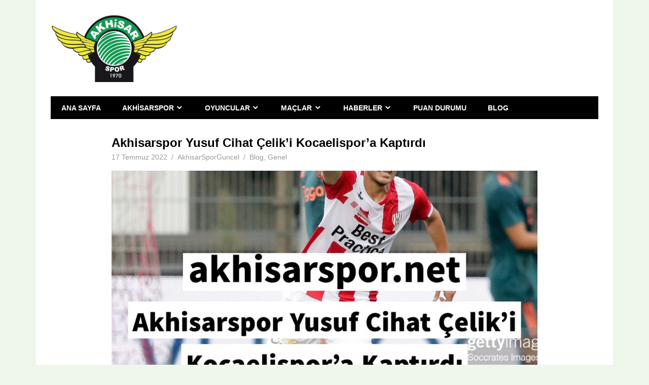

--- FILE ---
content_type: text/html; charset=UTF-8
request_url: https://www.akhisarspor.net/akhisarspor-yusuf-cihat-celiki-kocaelispora-kaptirdi/
body_size: 16589
content:
<!DOCTYPE html>
<html lang="tr" prefix="og: https://ogp.me/ns#">

<head>
<meta charset="UTF-8">
<meta name="viewport" content="width=device-width, initial-scale=1">
<link rel="profile" href="http://gmpg.org/xfn/11">
<link rel="pingback" href="https://www.akhisarspor.net/xmlrpc.php">


<!-- Rank Math&#039;a Göre Arama Motoru Optimizasyonu - https://rankmath.com/ -->
<title>Akhisarspor Yusuf Cihat Çelik’i Kocaelispor’a Kaptırdı - Akhisarspor</title>
<meta name="description" content="Bir dönem Süper Lig’de mücadele eden ve aldığı başarılı sonuçlarla fark yaratan Akhisarspor eski günlerinden bir hayli uzakta! Ege temsilcisi"/>
<meta name="robots" content="index, follow, max-snippet:-1, max-video-preview:-1, max-image-preview:large"/>
<link rel="canonical" href="https://www.akhisarspor.net/akhisarspor-yusuf-cihat-celiki-kocaelispora-kaptirdi/" />
<meta property="og:locale" content="tr_TR" />
<meta property="og:type" content="article" />
<meta property="og:title" content="Akhisarspor Yusuf Cihat Çelik’i Kocaelispor’a Kaptırdı - Akhisarspor" />
<meta property="og:description" content="Bir dönem Süper Lig’de mücadele eden ve aldığı başarılı sonuçlarla fark yaratan Akhisarspor eski günlerinden bir hayli uzakta! Ege temsilcisi" />
<meta property="og:url" content="https://www.akhisarspor.net/akhisarspor-yusuf-cihat-celiki-kocaelispora-kaptirdi/" />
<meta property="og:site_name" content="Akhisarspor" />
<meta property="article:section" content="Blog" />
<meta property="og:updated_time" content="2024-09-16T14:28:27+03:00" />
<meta property="og:image" content="https://www.akhisarspor.net/wp-content/uploads/2022/07/akhisarspor-akhisarspor-yusuf-cihat-celik-i-kocaelispor-a-kaptirdi-2-1.jpg" />
<meta property="og:image:secure_url" content="https://www.akhisarspor.net/wp-content/uploads/2022/07/akhisarspor-akhisarspor-yusuf-cihat-celik-i-kocaelispor-a-kaptirdi-2-1.jpg" />
<meta property="og:image:width" content="1080" />
<meta property="og:image:height" content="1080" />
<meta property="og:image:alt" content="akhisarspor" />
<meta property="og:image:type" content="image/jpeg" />
<meta property="article:published_time" content="2022-07-17T22:32:38+03:00" />
<meta property="article:modified_time" content="2024-09-16T14:28:27+03:00" />
<meta name="twitter:card" content="summary_large_image" />
<meta name="twitter:title" content="Akhisarspor Yusuf Cihat Çelik’i Kocaelispor’a Kaptırdı - Akhisarspor" />
<meta name="twitter:description" content="Bir dönem Süper Lig’de mücadele eden ve aldığı başarılı sonuçlarla fark yaratan Akhisarspor eski günlerinden bir hayli uzakta! Ege temsilcisi" />
<meta name="twitter:image" content="https://www.akhisarspor.net/wp-content/uploads/2022/07/akhisarspor-akhisarspor-yusuf-cihat-celik-i-kocaelispor-a-kaptirdi-2-1.jpg" />
<meta name="twitter:label1" content="Yazan" />
<meta name="twitter:data1" content="AkhisarSporGuncel" />
<meta name="twitter:label2" content="Okuma süresi" />
<meta name="twitter:data2" content="2 dakika" />
<script type="application/ld+json" class="rank-math-schema">{"@context":"https://schema.org","@graph":[{"@type":"Organization","@id":"https://www.akhisarspor.net/#organization","name":"Akhisarspor","url":"https://www.akhisarspor.net","logo":{"@type":"ImageObject","@id":"https://www.akhisarspor.net/#logo","url":"https://www.akhisarspor.net/wp-content/uploads/2020/08/Akhisarspor-9.jpg","contentUrl":"https://www.akhisarspor.net/wp-content/uploads/2020/08/Akhisarspor-9.jpg","caption":"Akhisarspor","inLanguage":"tr","width":"936","height":"500"}},{"@type":"WebSite","@id":"https://www.akhisarspor.net/#website","url":"https://www.akhisarspor.net","name":"Akhisarspor","publisher":{"@id":"https://www.akhisarspor.net/#organization"},"inLanguage":"tr"},{"@type":"ImageObject","@id":"https://www.akhisarspor.net/wp-content/uploads/2022/07/akhisarspor-akhisarspor-yusuf-cihat-celik-i-kocaelispor-a-kaptirdi-2-1.jpg","url":"https://www.akhisarspor.net/wp-content/uploads/2022/07/akhisarspor-akhisarspor-yusuf-cihat-celik-i-kocaelispor-a-kaptirdi-2-1.jpg","width":"1080","height":"1080","inLanguage":"tr"},{"@type":"WebPage","@id":"https://www.akhisarspor.net/akhisarspor-yusuf-cihat-celiki-kocaelispora-kaptirdi/#webpage","url":"https://www.akhisarspor.net/akhisarspor-yusuf-cihat-celiki-kocaelispora-kaptirdi/","name":"Akhisarspor Yusuf Cihat \u00c7elik\u2019i Kocaelispor\u2019a Kapt\u0131rd\u0131 - Akhisarspor","datePublished":"2022-07-17T22:32:38+03:00","dateModified":"2024-09-16T14:28:27+03:00","isPartOf":{"@id":"https://www.akhisarspor.net/#website"},"primaryImageOfPage":{"@id":"https://www.akhisarspor.net/wp-content/uploads/2022/07/akhisarspor-akhisarspor-yusuf-cihat-celik-i-kocaelispor-a-kaptirdi-2-1.jpg"},"inLanguage":"tr"},{"@type":"Person","@id":"https://www.akhisarspor.net/author/akhisarsporguncel/","name":"AkhisarSporGuncel","url":"https://www.akhisarspor.net/author/akhisarsporguncel/","image":{"@type":"ImageObject","@id":"https://secure.gravatar.com/avatar/1eb997a661c01d9d0d5d12d4b2258c08aff1c58f5f93b5b9539454d2f00069b0?s=96&amp;d=mm&amp;r=g","url":"https://secure.gravatar.com/avatar/1eb997a661c01d9d0d5d12d4b2258c08aff1c58f5f93b5b9539454d2f00069b0?s=96&amp;d=mm&amp;r=g","caption":"AkhisarSporGuncel","inLanguage":"tr"},"worksFor":{"@id":"https://www.akhisarspor.net/#organization"}},{"@type":"BlogPosting","headline":"Akhisarspor Yusuf Cihat \u00c7elik\u2019i Kocaelispor\u2019a Kapt\u0131rd\u0131 - Akhisarspor","keywords":"akhisarspor","datePublished":"2022-07-17T22:32:38+03:00","dateModified":"2024-09-16T14:28:27+03:00","author":{"@id":"https://www.akhisarspor.net/author/akhisarsporguncel/","name":"AkhisarSporGuncel"},"publisher":{"@id":"https://www.akhisarspor.net/#organization"},"description":"Bir d\u00f6nem S\u00fcper Lig\u2019de m\u00fccadele eden ve ald\u0131\u011f\u0131 ba\u015far\u0131l\u0131 sonu\u00e7larla fark yaratan Akhisarspor eski g\u00fcnlerinden bir hayli uzakta! Ege temsilcisi","name":"Akhisarspor Yusuf Cihat \u00c7elik\u2019i Kocaelispor\u2019a Kapt\u0131rd\u0131 - Akhisarspor","@id":"https://www.akhisarspor.net/akhisarspor-yusuf-cihat-celiki-kocaelispora-kaptirdi/#richSnippet","isPartOf":{"@id":"https://www.akhisarspor.net/akhisarspor-yusuf-cihat-celiki-kocaelispora-kaptirdi/#webpage"},"image":{"@id":"https://www.akhisarspor.net/wp-content/uploads/2022/07/akhisarspor-akhisarspor-yusuf-cihat-celik-i-kocaelispor-a-kaptirdi-2-1.jpg"},"inLanguage":"tr","mainEntityOfPage":{"@id":"https://www.akhisarspor.net/akhisarspor-yusuf-cihat-celiki-kocaelispora-kaptirdi/#webpage"}}]}</script>
<!-- /Rank Math WordPress SEO eklentisi -->

<link rel="amphtml" href="https://www.akhisarspor.net/akhisarspor-yusuf-cihat-celiki-kocaelispora-kaptirdi/amp/" /><meta name="generator" content="AMP for WP 1.1.11"/><link rel="alternate" type="application/rss+xml" title="Akhisarspor &raquo; akışı" href="https://www.akhisarspor.net/feed/" />
<link rel="alternate" title="oEmbed (JSON)" type="application/json+oembed" href="https://www.akhisarspor.net/wp-json/oembed/1.0/embed?url=https%3A%2F%2Fwww.akhisarspor.net%2Fakhisarspor-yusuf-cihat-celiki-kocaelispora-kaptirdi%2F" />
<link rel="alternate" title="oEmbed (XML)" type="text/xml+oembed" href="https://www.akhisarspor.net/wp-json/oembed/1.0/embed?url=https%3A%2F%2Fwww.akhisarspor.net%2Fakhisarspor-yusuf-cihat-celiki-kocaelispora-kaptirdi%2F&#038;format=xml" />
<style id='wp-img-auto-sizes-contain-inline-css' type='text/css'>
img:is([sizes=auto i],[sizes^="auto," i]){contain-intrinsic-size:3000px 1500px}
/*# sourceURL=wp-img-auto-sizes-contain-inline-css */
</style>
<link rel='stylesheet' id='beetle-custom-fonts-css' href='https://www.akhisarspor.net/wp-content/themes/beetle/assets/css/custom-fonts.css?ver=20180413' type='text/css' media='all' />
<style id='wp-emoji-styles-inline-css' type='text/css'>

	img.wp-smiley, img.emoji {
		display: inline !important;
		border: none !important;
		box-shadow: none !important;
		height: 1em !important;
		width: 1em !important;
		margin: 0 0.07em !important;
		vertical-align: -0.1em !important;
		background: none !important;
		padding: 0 !important;
	}
/*# sourceURL=wp-emoji-styles-inline-css */
</style>
<style id='wp-block-library-inline-css' type='text/css'>
:root{--wp-block-synced-color:#7a00df;--wp-block-synced-color--rgb:122,0,223;--wp-bound-block-color:var(--wp-block-synced-color);--wp-editor-canvas-background:#ddd;--wp-admin-theme-color:#007cba;--wp-admin-theme-color--rgb:0,124,186;--wp-admin-theme-color-darker-10:#006ba1;--wp-admin-theme-color-darker-10--rgb:0,107,160.5;--wp-admin-theme-color-darker-20:#005a87;--wp-admin-theme-color-darker-20--rgb:0,90,135;--wp-admin-border-width-focus:2px}@media (min-resolution:192dpi){:root{--wp-admin-border-width-focus:1.5px}}.wp-element-button{cursor:pointer}:root .has-very-light-gray-background-color{background-color:#eee}:root .has-very-dark-gray-background-color{background-color:#313131}:root .has-very-light-gray-color{color:#eee}:root .has-very-dark-gray-color{color:#313131}:root .has-vivid-green-cyan-to-vivid-cyan-blue-gradient-background{background:linear-gradient(135deg,#00d084,#0693e3)}:root .has-purple-crush-gradient-background{background:linear-gradient(135deg,#34e2e4,#4721fb 50%,#ab1dfe)}:root .has-hazy-dawn-gradient-background{background:linear-gradient(135deg,#faaca8,#dad0ec)}:root .has-subdued-olive-gradient-background{background:linear-gradient(135deg,#fafae1,#67a671)}:root .has-atomic-cream-gradient-background{background:linear-gradient(135deg,#fdd79a,#004a59)}:root .has-nightshade-gradient-background{background:linear-gradient(135deg,#330968,#31cdcf)}:root .has-midnight-gradient-background{background:linear-gradient(135deg,#020381,#2874fc)}:root{--wp--preset--font-size--normal:16px;--wp--preset--font-size--huge:42px}.has-regular-font-size{font-size:1em}.has-larger-font-size{font-size:2.625em}.has-normal-font-size{font-size:var(--wp--preset--font-size--normal)}.has-huge-font-size{font-size:var(--wp--preset--font-size--huge)}.has-text-align-center{text-align:center}.has-text-align-left{text-align:left}.has-text-align-right{text-align:right}.has-fit-text{white-space:nowrap!important}#end-resizable-editor-section{display:none}.aligncenter{clear:both}.items-justified-left{justify-content:flex-start}.items-justified-center{justify-content:center}.items-justified-right{justify-content:flex-end}.items-justified-space-between{justify-content:space-between}.screen-reader-text{border:0;clip-path:inset(50%);height:1px;margin:-1px;overflow:hidden;padding:0;position:absolute;width:1px;word-wrap:normal!important}.screen-reader-text:focus{background-color:#ddd;clip-path:none;color:#444;display:block;font-size:1em;height:auto;left:5px;line-height:normal;padding:15px 23px 14px;text-decoration:none;top:5px;width:auto;z-index:100000}html :where(.has-border-color){border-style:solid}html :where([style*=border-top-color]){border-top-style:solid}html :where([style*=border-right-color]){border-right-style:solid}html :where([style*=border-bottom-color]){border-bottom-style:solid}html :where([style*=border-left-color]){border-left-style:solid}html :where([style*=border-width]){border-style:solid}html :where([style*=border-top-width]){border-top-style:solid}html :where([style*=border-right-width]){border-right-style:solid}html :where([style*=border-bottom-width]){border-bottom-style:solid}html :where([style*=border-left-width]){border-left-style:solid}html :where(img[class*=wp-image-]){height:auto;max-width:100%}:where(figure){margin:0 0 1em}html :where(.is-position-sticky){--wp-admin--admin-bar--position-offset:var(--wp-admin--admin-bar--height,0px)}@media screen and (max-width:600px){html :where(.is-position-sticky){--wp-admin--admin-bar--position-offset:0px}}

/*# sourceURL=wp-block-library-inline-css */
</style><style id='wp-block-heading-inline-css' type='text/css'>
h1:where(.wp-block-heading).has-background,h2:where(.wp-block-heading).has-background,h3:where(.wp-block-heading).has-background,h4:where(.wp-block-heading).has-background,h5:where(.wp-block-heading).has-background,h6:where(.wp-block-heading).has-background{padding:1.25em 2.375em}h1.has-text-align-left[style*=writing-mode]:where([style*=vertical-lr]),h1.has-text-align-right[style*=writing-mode]:where([style*=vertical-rl]),h2.has-text-align-left[style*=writing-mode]:where([style*=vertical-lr]),h2.has-text-align-right[style*=writing-mode]:where([style*=vertical-rl]),h3.has-text-align-left[style*=writing-mode]:where([style*=vertical-lr]),h3.has-text-align-right[style*=writing-mode]:where([style*=vertical-rl]),h4.has-text-align-left[style*=writing-mode]:where([style*=vertical-lr]),h4.has-text-align-right[style*=writing-mode]:where([style*=vertical-rl]),h5.has-text-align-left[style*=writing-mode]:where([style*=vertical-lr]),h5.has-text-align-right[style*=writing-mode]:where([style*=vertical-rl]),h6.has-text-align-left[style*=writing-mode]:where([style*=vertical-lr]),h6.has-text-align-right[style*=writing-mode]:where([style*=vertical-rl]){rotate:180deg}
/*# sourceURL=https://www.akhisarspor.net/wp-includes/blocks/heading/style.min.css */
</style>
<style id='wp-block-image-inline-css' type='text/css'>
.wp-block-image>a,.wp-block-image>figure>a{display:inline-block}.wp-block-image img{box-sizing:border-box;height:auto;max-width:100%;vertical-align:bottom}@media not (prefers-reduced-motion){.wp-block-image img.hide{visibility:hidden}.wp-block-image img.show{animation:show-content-image .4s}}.wp-block-image[style*=border-radius] img,.wp-block-image[style*=border-radius]>a{border-radius:inherit}.wp-block-image.has-custom-border img{box-sizing:border-box}.wp-block-image.aligncenter{text-align:center}.wp-block-image.alignfull>a,.wp-block-image.alignwide>a{width:100%}.wp-block-image.alignfull img,.wp-block-image.alignwide img{height:auto;width:100%}.wp-block-image .aligncenter,.wp-block-image .alignleft,.wp-block-image .alignright,.wp-block-image.aligncenter,.wp-block-image.alignleft,.wp-block-image.alignright{display:table}.wp-block-image .aligncenter>figcaption,.wp-block-image .alignleft>figcaption,.wp-block-image .alignright>figcaption,.wp-block-image.aligncenter>figcaption,.wp-block-image.alignleft>figcaption,.wp-block-image.alignright>figcaption{caption-side:bottom;display:table-caption}.wp-block-image .alignleft{float:left;margin:.5em 1em .5em 0}.wp-block-image .alignright{float:right;margin:.5em 0 .5em 1em}.wp-block-image .aligncenter{margin-left:auto;margin-right:auto}.wp-block-image :where(figcaption){margin-bottom:1em;margin-top:.5em}.wp-block-image.is-style-circle-mask img{border-radius:9999px}@supports ((-webkit-mask-image:none) or (mask-image:none)) or (-webkit-mask-image:none){.wp-block-image.is-style-circle-mask img{border-radius:0;-webkit-mask-image:url('data:image/svg+xml;utf8,<svg viewBox="0 0 100 100" xmlns="http://www.w3.org/2000/svg"><circle cx="50" cy="50" r="50"/></svg>');mask-image:url('data:image/svg+xml;utf8,<svg viewBox="0 0 100 100" xmlns="http://www.w3.org/2000/svg"><circle cx="50" cy="50" r="50"/></svg>');mask-mode:alpha;-webkit-mask-position:center;mask-position:center;-webkit-mask-repeat:no-repeat;mask-repeat:no-repeat;-webkit-mask-size:contain;mask-size:contain}}:root :where(.wp-block-image.is-style-rounded img,.wp-block-image .is-style-rounded img){border-radius:9999px}.wp-block-image figure{margin:0}.wp-lightbox-container{display:flex;flex-direction:column;position:relative}.wp-lightbox-container img{cursor:zoom-in}.wp-lightbox-container img:hover+button{opacity:1}.wp-lightbox-container button{align-items:center;backdrop-filter:blur(16px) saturate(180%);background-color:#5a5a5a40;border:none;border-radius:4px;cursor:zoom-in;display:flex;height:20px;justify-content:center;opacity:0;padding:0;position:absolute;right:16px;text-align:center;top:16px;width:20px;z-index:100}@media not (prefers-reduced-motion){.wp-lightbox-container button{transition:opacity .2s ease}}.wp-lightbox-container button:focus-visible{outline:3px auto #5a5a5a40;outline:3px auto -webkit-focus-ring-color;outline-offset:3px}.wp-lightbox-container button:hover{cursor:pointer;opacity:1}.wp-lightbox-container button:focus{opacity:1}.wp-lightbox-container button:focus,.wp-lightbox-container button:hover,.wp-lightbox-container button:not(:hover):not(:active):not(.has-background){background-color:#5a5a5a40;border:none}.wp-lightbox-overlay{box-sizing:border-box;cursor:zoom-out;height:100vh;left:0;overflow:hidden;position:fixed;top:0;visibility:hidden;width:100%;z-index:100000}.wp-lightbox-overlay .close-button{align-items:center;cursor:pointer;display:flex;justify-content:center;min-height:40px;min-width:40px;padding:0;position:absolute;right:calc(env(safe-area-inset-right) + 16px);top:calc(env(safe-area-inset-top) + 16px);z-index:5000000}.wp-lightbox-overlay .close-button:focus,.wp-lightbox-overlay .close-button:hover,.wp-lightbox-overlay .close-button:not(:hover):not(:active):not(.has-background){background:none;border:none}.wp-lightbox-overlay .lightbox-image-container{height:var(--wp--lightbox-container-height);left:50%;overflow:hidden;position:absolute;top:50%;transform:translate(-50%,-50%);transform-origin:top left;width:var(--wp--lightbox-container-width);z-index:9999999999}.wp-lightbox-overlay .wp-block-image{align-items:center;box-sizing:border-box;display:flex;height:100%;justify-content:center;margin:0;position:relative;transform-origin:0 0;width:100%;z-index:3000000}.wp-lightbox-overlay .wp-block-image img{height:var(--wp--lightbox-image-height);min-height:var(--wp--lightbox-image-height);min-width:var(--wp--lightbox-image-width);width:var(--wp--lightbox-image-width)}.wp-lightbox-overlay .wp-block-image figcaption{display:none}.wp-lightbox-overlay button{background:none;border:none}.wp-lightbox-overlay .scrim{background-color:#fff;height:100%;opacity:.9;position:absolute;width:100%;z-index:2000000}.wp-lightbox-overlay.active{visibility:visible}@media not (prefers-reduced-motion){.wp-lightbox-overlay.active{animation:turn-on-visibility .25s both}.wp-lightbox-overlay.active img{animation:turn-on-visibility .35s both}.wp-lightbox-overlay.show-closing-animation:not(.active){animation:turn-off-visibility .35s both}.wp-lightbox-overlay.show-closing-animation:not(.active) img{animation:turn-off-visibility .25s both}.wp-lightbox-overlay.zoom.active{animation:none;opacity:1;visibility:visible}.wp-lightbox-overlay.zoom.active .lightbox-image-container{animation:lightbox-zoom-in .4s}.wp-lightbox-overlay.zoom.active .lightbox-image-container img{animation:none}.wp-lightbox-overlay.zoom.active .scrim{animation:turn-on-visibility .4s forwards}.wp-lightbox-overlay.zoom.show-closing-animation:not(.active){animation:none}.wp-lightbox-overlay.zoom.show-closing-animation:not(.active) .lightbox-image-container{animation:lightbox-zoom-out .4s}.wp-lightbox-overlay.zoom.show-closing-animation:not(.active) .lightbox-image-container img{animation:none}.wp-lightbox-overlay.zoom.show-closing-animation:not(.active) .scrim{animation:turn-off-visibility .4s forwards}}@keyframes show-content-image{0%{visibility:hidden}99%{visibility:hidden}to{visibility:visible}}@keyframes turn-on-visibility{0%{opacity:0}to{opacity:1}}@keyframes turn-off-visibility{0%{opacity:1;visibility:visible}99%{opacity:0;visibility:visible}to{opacity:0;visibility:hidden}}@keyframes lightbox-zoom-in{0%{transform:translate(calc((-100vw + var(--wp--lightbox-scrollbar-width))/2 + var(--wp--lightbox-initial-left-position)),calc(-50vh + var(--wp--lightbox-initial-top-position))) scale(var(--wp--lightbox-scale))}to{transform:translate(-50%,-50%) scale(1)}}@keyframes lightbox-zoom-out{0%{transform:translate(-50%,-50%) scale(1);visibility:visible}99%{visibility:visible}to{transform:translate(calc((-100vw + var(--wp--lightbox-scrollbar-width))/2 + var(--wp--lightbox-initial-left-position)),calc(-50vh + var(--wp--lightbox-initial-top-position))) scale(var(--wp--lightbox-scale));visibility:hidden}}
/*# sourceURL=https://www.akhisarspor.net/wp-includes/blocks/image/style.min.css */
</style>
<style id='wp-block-paragraph-inline-css' type='text/css'>
.is-small-text{font-size:.875em}.is-regular-text{font-size:1em}.is-large-text{font-size:2.25em}.is-larger-text{font-size:3em}.has-drop-cap:not(:focus):first-letter{float:left;font-size:8.4em;font-style:normal;font-weight:100;line-height:.68;margin:.05em .1em 0 0;text-transform:uppercase}body.rtl .has-drop-cap:not(:focus):first-letter{float:none;margin-left:.1em}p.has-drop-cap.has-background{overflow:hidden}:root :where(p.has-background){padding:1.25em 2.375em}:where(p.has-text-color:not(.has-link-color)) a{color:inherit}p.has-text-align-left[style*="writing-mode:vertical-lr"],p.has-text-align-right[style*="writing-mode:vertical-rl"]{rotate:180deg}
/*# sourceURL=https://www.akhisarspor.net/wp-includes/blocks/paragraph/style.min.css */
</style>
<style id='global-styles-inline-css' type='text/css'>
:root{--wp--preset--aspect-ratio--square: 1;--wp--preset--aspect-ratio--4-3: 4/3;--wp--preset--aspect-ratio--3-4: 3/4;--wp--preset--aspect-ratio--3-2: 3/2;--wp--preset--aspect-ratio--2-3: 2/3;--wp--preset--aspect-ratio--16-9: 16/9;--wp--preset--aspect-ratio--9-16: 9/16;--wp--preset--color--black: #353535;--wp--preset--color--cyan-bluish-gray: #abb8c3;--wp--preset--color--white: #ffffff;--wp--preset--color--pale-pink: #f78da7;--wp--preset--color--vivid-red: #cf2e2e;--wp--preset--color--luminous-vivid-orange: #ff6900;--wp--preset--color--luminous-vivid-amber: #fcb900;--wp--preset--color--light-green-cyan: #7bdcb5;--wp--preset--color--vivid-green-cyan: #00d084;--wp--preset--color--pale-cyan-blue: #8ed1fc;--wp--preset--color--vivid-cyan-blue: #0693e3;--wp--preset--color--vivid-purple: #9b51e0;--wp--preset--color--primary: #00910c;--wp--preset--color--light-gray: #f0f0f0;--wp--preset--color--dark-gray: #777777;--wp--preset--gradient--vivid-cyan-blue-to-vivid-purple: linear-gradient(135deg,rgb(6,147,227) 0%,rgb(155,81,224) 100%);--wp--preset--gradient--light-green-cyan-to-vivid-green-cyan: linear-gradient(135deg,rgb(122,220,180) 0%,rgb(0,208,130) 100%);--wp--preset--gradient--luminous-vivid-amber-to-luminous-vivid-orange: linear-gradient(135deg,rgb(252,185,0) 0%,rgb(255,105,0) 100%);--wp--preset--gradient--luminous-vivid-orange-to-vivid-red: linear-gradient(135deg,rgb(255,105,0) 0%,rgb(207,46,46) 100%);--wp--preset--gradient--very-light-gray-to-cyan-bluish-gray: linear-gradient(135deg,rgb(238,238,238) 0%,rgb(169,184,195) 100%);--wp--preset--gradient--cool-to-warm-spectrum: linear-gradient(135deg,rgb(74,234,220) 0%,rgb(151,120,209) 20%,rgb(207,42,186) 40%,rgb(238,44,130) 60%,rgb(251,105,98) 80%,rgb(254,248,76) 100%);--wp--preset--gradient--blush-light-purple: linear-gradient(135deg,rgb(255,206,236) 0%,rgb(152,150,240) 100%);--wp--preset--gradient--blush-bordeaux: linear-gradient(135deg,rgb(254,205,165) 0%,rgb(254,45,45) 50%,rgb(107,0,62) 100%);--wp--preset--gradient--luminous-dusk: linear-gradient(135deg,rgb(255,203,112) 0%,rgb(199,81,192) 50%,rgb(65,88,208) 100%);--wp--preset--gradient--pale-ocean: linear-gradient(135deg,rgb(255,245,203) 0%,rgb(182,227,212) 50%,rgb(51,167,181) 100%);--wp--preset--gradient--electric-grass: linear-gradient(135deg,rgb(202,248,128) 0%,rgb(113,206,126) 100%);--wp--preset--gradient--midnight: linear-gradient(135deg,rgb(2,3,129) 0%,rgb(40,116,252) 100%);--wp--preset--font-size--small: 13px;--wp--preset--font-size--medium: 20px;--wp--preset--font-size--large: 36px;--wp--preset--font-size--x-large: 42px;--wp--preset--spacing--20: 0.44rem;--wp--preset--spacing--30: 0.67rem;--wp--preset--spacing--40: 1rem;--wp--preset--spacing--50: 1.5rem;--wp--preset--spacing--60: 2.25rem;--wp--preset--spacing--70: 3.38rem;--wp--preset--spacing--80: 5.06rem;--wp--preset--shadow--natural: 6px 6px 9px rgba(0, 0, 0, 0.2);--wp--preset--shadow--deep: 12px 12px 50px rgba(0, 0, 0, 0.4);--wp--preset--shadow--sharp: 6px 6px 0px rgba(0, 0, 0, 0.2);--wp--preset--shadow--outlined: 6px 6px 0px -3px rgb(255, 255, 255), 6px 6px rgb(0, 0, 0);--wp--preset--shadow--crisp: 6px 6px 0px rgb(0, 0, 0);}:where(.is-layout-flex){gap: 0.5em;}:where(.is-layout-grid){gap: 0.5em;}body .is-layout-flex{display: flex;}.is-layout-flex{flex-wrap: wrap;align-items: center;}.is-layout-flex > :is(*, div){margin: 0;}body .is-layout-grid{display: grid;}.is-layout-grid > :is(*, div){margin: 0;}:where(.wp-block-columns.is-layout-flex){gap: 2em;}:where(.wp-block-columns.is-layout-grid){gap: 2em;}:where(.wp-block-post-template.is-layout-flex){gap: 1.25em;}:where(.wp-block-post-template.is-layout-grid){gap: 1.25em;}.has-black-color{color: var(--wp--preset--color--black) !important;}.has-cyan-bluish-gray-color{color: var(--wp--preset--color--cyan-bluish-gray) !important;}.has-white-color{color: var(--wp--preset--color--white) !important;}.has-pale-pink-color{color: var(--wp--preset--color--pale-pink) !important;}.has-vivid-red-color{color: var(--wp--preset--color--vivid-red) !important;}.has-luminous-vivid-orange-color{color: var(--wp--preset--color--luminous-vivid-orange) !important;}.has-luminous-vivid-amber-color{color: var(--wp--preset--color--luminous-vivid-amber) !important;}.has-light-green-cyan-color{color: var(--wp--preset--color--light-green-cyan) !important;}.has-vivid-green-cyan-color{color: var(--wp--preset--color--vivid-green-cyan) !important;}.has-pale-cyan-blue-color{color: var(--wp--preset--color--pale-cyan-blue) !important;}.has-vivid-cyan-blue-color{color: var(--wp--preset--color--vivid-cyan-blue) !important;}.has-vivid-purple-color{color: var(--wp--preset--color--vivid-purple) !important;}.has-black-background-color{background-color: var(--wp--preset--color--black) !important;}.has-cyan-bluish-gray-background-color{background-color: var(--wp--preset--color--cyan-bluish-gray) !important;}.has-white-background-color{background-color: var(--wp--preset--color--white) !important;}.has-pale-pink-background-color{background-color: var(--wp--preset--color--pale-pink) !important;}.has-vivid-red-background-color{background-color: var(--wp--preset--color--vivid-red) !important;}.has-luminous-vivid-orange-background-color{background-color: var(--wp--preset--color--luminous-vivid-orange) !important;}.has-luminous-vivid-amber-background-color{background-color: var(--wp--preset--color--luminous-vivid-amber) !important;}.has-light-green-cyan-background-color{background-color: var(--wp--preset--color--light-green-cyan) !important;}.has-vivid-green-cyan-background-color{background-color: var(--wp--preset--color--vivid-green-cyan) !important;}.has-pale-cyan-blue-background-color{background-color: var(--wp--preset--color--pale-cyan-blue) !important;}.has-vivid-cyan-blue-background-color{background-color: var(--wp--preset--color--vivid-cyan-blue) !important;}.has-vivid-purple-background-color{background-color: var(--wp--preset--color--vivid-purple) !important;}.has-black-border-color{border-color: var(--wp--preset--color--black) !important;}.has-cyan-bluish-gray-border-color{border-color: var(--wp--preset--color--cyan-bluish-gray) !important;}.has-white-border-color{border-color: var(--wp--preset--color--white) !important;}.has-pale-pink-border-color{border-color: var(--wp--preset--color--pale-pink) !important;}.has-vivid-red-border-color{border-color: var(--wp--preset--color--vivid-red) !important;}.has-luminous-vivid-orange-border-color{border-color: var(--wp--preset--color--luminous-vivid-orange) !important;}.has-luminous-vivid-amber-border-color{border-color: var(--wp--preset--color--luminous-vivid-amber) !important;}.has-light-green-cyan-border-color{border-color: var(--wp--preset--color--light-green-cyan) !important;}.has-vivid-green-cyan-border-color{border-color: var(--wp--preset--color--vivid-green-cyan) !important;}.has-pale-cyan-blue-border-color{border-color: var(--wp--preset--color--pale-cyan-blue) !important;}.has-vivid-cyan-blue-border-color{border-color: var(--wp--preset--color--vivid-cyan-blue) !important;}.has-vivid-purple-border-color{border-color: var(--wp--preset--color--vivid-purple) !important;}.has-vivid-cyan-blue-to-vivid-purple-gradient-background{background: var(--wp--preset--gradient--vivid-cyan-blue-to-vivid-purple) !important;}.has-light-green-cyan-to-vivid-green-cyan-gradient-background{background: var(--wp--preset--gradient--light-green-cyan-to-vivid-green-cyan) !important;}.has-luminous-vivid-amber-to-luminous-vivid-orange-gradient-background{background: var(--wp--preset--gradient--luminous-vivid-amber-to-luminous-vivid-orange) !important;}.has-luminous-vivid-orange-to-vivid-red-gradient-background{background: var(--wp--preset--gradient--luminous-vivid-orange-to-vivid-red) !important;}.has-very-light-gray-to-cyan-bluish-gray-gradient-background{background: var(--wp--preset--gradient--very-light-gray-to-cyan-bluish-gray) !important;}.has-cool-to-warm-spectrum-gradient-background{background: var(--wp--preset--gradient--cool-to-warm-spectrum) !important;}.has-blush-light-purple-gradient-background{background: var(--wp--preset--gradient--blush-light-purple) !important;}.has-blush-bordeaux-gradient-background{background: var(--wp--preset--gradient--blush-bordeaux) !important;}.has-luminous-dusk-gradient-background{background: var(--wp--preset--gradient--luminous-dusk) !important;}.has-pale-ocean-gradient-background{background: var(--wp--preset--gradient--pale-ocean) !important;}.has-electric-grass-gradient-background{background: var(--wp--preset--gradient--electric-grass) !important;}.has-midnight-gradient-background{background: var(--wp--preset--gradient--midnight) !important;}.has-small-font-size{font-size: var(--wp--preset--font-size--small) !important;}.has-medium-font-size{font-size: var(--wp--preset--font-size--medium) !important;}.has-large-font-size{font-size: var(--wp--preset--font-size--large) !important;}.has-x-large-font-size{font-size: var(--wp--preset--font-size--x-large) !important;}
/*# sourceURL=global-styles-inline-css */
</style>

<style id='classic-theme-styles-inline-css' type='text/css'>
/*! This file is auto-generated */
.wp-block-button__link{color:#fff;background-color:#32373c;border-radius:9999px;box-shadow:none;text-decoration:none;padding:calc(.667em + 2px) calc(1.333em + 2px);font-size:1.125em}.wp-block-file__button{background:#32373c;color:#fff;text-decoration:none}
/*# sourceURL=/wp-includes/css/classic-themes.min.css */
</style>
<link rel='stylesheet' id='multiliga-style-css' href='https://www.akhisarspor.net/wp-content/plugins/Multileague-v4/assets/style.css?ver=5.0.0' type='text/css' media='all' />
<link rel='stylesheet' id='amp-table-posts-fetcher-css-css' href='https://www.akhisarspor.net/wp-content/plugins/amp-table-fetch-posts/css/amp-table-posts-fetcher.css?ver=6.9' type='text/css' media='all' />
<link rel='stylesheet' id='beetle-stylesheet-css' href='https://www.akhisarspor.net/wp-content/themes/beetle/style.css?ver=1.6.9' type='text/css' media='all' />
<style id='beetle-stylesheet-inline-css' type='text/css'>
.site-title, .site-description { position: absolute; clip: rect(1px, 1px, 1px, 1px); width: 1px; height: 1px; overflow: hidden; }
/*# sourceURL=beetle-stylesheet-inline-css */
</style>
<link rel='stylesheet' id='genericons-css' href='https://www.akhisarspor.net/wp-content/themes/beetle/assets/genericons/genericons.css?ver=3.4.1' type='text/css' media='all' />
<link rel='stylesheet' id='themezee-related-posts-css' href='https://www.akhisarspor.net/wp-content/themes/beetle/assets/css/themezee-related-posts.css?ver=20160421' type='text/css' media='all' />
<link rel='stylesheet' id='beetle-pro-css' href='https://www.akhisarspor.net/wp-content/plugins/beetle-pro/assets/css/beetle-pro.css?ver=1.5.2' type='text/css' media='all' />
<style id='beetle-pro-inline-css' type='text/css'>
/* Top Navigation Color Setting */.header-bar-wrap,.top-navigation-menu ul {background: #00910c;}/* Primary Navigation Color Setting */.main-navigation-menu ul,.main-navigation-menu li.current-menu-item > a {background: #00910c;}/* Secondary Navigation Color Setting */.primary-navigation,.main-navigation-toggle {background: #000000;}/* Content Primary Color Setting */a,a:link,a:visited,.site-title,.site-title a:link,.site-title a:visited,.has-primary-color {color: #00910c;}a:hover,a:focus,a:active,.site-title a:hover,.site-title a:active {    color: #353535;}button,input[type="button"],input[type="reset"],input[type="submit"],.more-link,.entry-tags .meta-tags a,.widget_tag_cloud .tagcloud a,.pagination .current,.infinite-scroll #infinite-handle span,.tzwb-social-icons .social-icons-menu li a,.scroll-to-top-button,.scroll-to-top-button:focus,.scroll-to-top-button:active {    color: #fff;background: #00910c;}button:hover,input[type="button"]:hover,input[type="reset"]:hover,input[type="submit"]:hover,button:focus,input[type="button"]:focus,input[type="reset"]:focus,input[type="submit"]:focus,button:active,input[type="button"]:active,input[type="reset"]:active,input[type="submit"]:active,.more-link:hover,.more-link:focus,.more-link:active,.entry-tags .meta-tags a:hover,.entry-tags .meta-tags a:focus,.entry-tags .meta-tags a:active,.widget_tag_cloud .tagcloud a:hover,.widget_tag_cloud .tagcloud a:focus,.widget_tag_cloud .tagcloud a:active,.infinite-scroll #infinite-handle span:hover,.infinite-scroll #infinite-handle span:active,.tzwb-social-icons .social-icons-menu li a:hover,.tzwb-social-icons .social-icons-menu li a:focus,.tzwb-social-icons .social-icons-menu li a:active {    background: #353535;}.has-primary-background-color {background-color: #00910c;}/* Content Secondary Color Setting */a:hover,a:focus,a:active,.site-title a:hover,.site-title a:active,.page-title,.entry-title,.entry-title a:link,.entry-title a:visited,.widget-title,.widget-title a:link,.widget-title a:visited,.page-header .archive-title {color: #000000;}.entry-title a:hover,.entry-title a:active,.widget-title a:hover,.widget-title a:active {    color: #cc77bb;}.widget-header,.page-header {border-bottom: 4px solid #000000;}button:hover,input[type="button"]:hover,input[type="reset"]:hover,input[type="submit"]:hover,button:focus,input[type="button"]:focus,input[type="reset"]:focus,input[type="submit"]:focus,button:active,input[type="button"]:active,input[type="reset"]:active,input[type="submit"]:active,.more-link:hover,.more-link:focus,.more-link:active,.entry-tags .meta-tags a:hover,.entry-tags .meta-tags a:focus,.entry-tags .meta-tags a:active,.widget_tag_cloud .tagcloud a:hover,.widget_tag_cloud .tagcloud a:focus,.widget_tag_cloud .tagcloud a:active,.pagination a:link,.pagination a:visited,.infinite-scroll #infinite-handle span:hover,.infinite-scroll #infinite-handle span:active,.tzwb-tabbed-content .tzwb-tabnavi li a,.tzwb-tabbed-content .tzwb-tabnavi li a:link,.tzwb-tabbed-content .tzwb-tabnavi li a:visited,.tzwb-social-icons .social-icons-menu li a:hover,.tzwb-social-icons .social-icons-menu li a:focus,.tzwb-social-icons .social-icons-menu li a:active,.scroll-to-top-button:hover {background: #000000;}.pagination a:hover,.pagination a:active,.tzwb-tabbed-content .tzwb-tabnavi li a:hover,.tzwb-tabbed-content .tzwb-tabnavi li a:active,.tzwb-tabbed-content .tzwb-tabnavi li a.current-tab {    background: #cc77bb;}/* Content Primary Hover Color Setting */.entry-title a:hover,.entry-title a:active,.widget-title a:hover,.widget-title a:active {color: #00910c;}.pagination a:hover,.pagination a:active,.tzwb-tabbed-content .tzwb-tabnavi li a:hover,.tzwb-tabbed-content .tzwb-tabnavi li a:active,.tzwb-tabbed-content .tzwb-tabnavi li a.current-tab {background: #00910c;}/* Slider Color Setting */.post-slider-controls .zeeflex-direction-nav a {background: #ead302;}.post-slider .zeeslide .slide-post {border-color: #ead302;}/* Footer Area Color Setting */.footer-wrap,.footer-widgets-background {background: #00910c;}/* Footer Navigation Color Setting */.footer-navigation {background: #00910c;}/* Base Font Setting */body,button,input,select,textarea {font-family: "Verdana", Arial, Helvetica, sans-serif;}/* Headings Font Setting */.site-title,.page-title,.entry-title {font-family: "Verdana", Arial, Helvetica, sans-serif;}/* Navigation Font Setting */.top-navigation-menu a,.main-navigation-menu a,.footer-navigation-menu a,.footer-navigation .today {font-family: "Verdana", Arial, Helvetica, sans-serif;}/* Widget Titles Font Setting */.page-header .archive-title,.comments-header .comments-title,.comment-reply-title span,.widget-title {font-family: "Verdana", Arial, Helvetica, sans-serif;}@media only screen and (min-width: 60em) {    .header-main {padding-top: 1.5em;padding-bottom: 1.5em;    }}
/*# sourceURL=beetle-pro-inline-css */
</style>
<script type="text/javascript" src="https://www.akhisarspor.net/wp-includes/js/jquery/jquery.min.js?ver=3.7.1" id="jquery-core-js"></script>
<script type="text/javascript" src="https://www.akhisarspor.net/wp-includes/js/jquery/jquery-migrate.min.js?ver=3.4.1" id="jquery-migrate-js"></script>
<script type="text/javascript" id="beetle-jquery-navigation-js-extra">
/* <![CDATA[ */
var beetle_menu_title = {"text":"Menu"};
//# sourceURL=beetle-jquery-navigation-js-extra
/* ]]> */
</script>
<script type="text/javascript" src="https://www.akhisarspor.net/wp-content/themes/beetle/assets/js/navigation.js?ver=20210324" id="beetle-jquery-navigation-js"></script>
<link rel="https://api.w.org/" href="https://www.akhisarspor.net/wp-json/" /><link rel="alternate" title="JSON" type="application/json" href="https://www.akhisarspor.net/wp-json/wp/v2/posts/2191" /><link rel="EditURI" type="application/rsd+xml" title="RSD" href="https://www.akhisarspor.net/xmlrpc.php?rsd" />
<meta name="generator" content="WordPress 6.9" />
<link rel='shortlink' href='https://www.akhisarspor.net/?p=2191' />
<style>
            /* Desktop Styles */
            .amp-table-post-content .amp-table-post-heading {
                font-size: 18px;
            }
            .amp-table-post-content .amp-table-post-subheading {
                font-size: 16px;
            }
            .amp-table-post-content .amp-table-post-button {
                font-size: 14px;
            }

            /* Mobile Styles */
            @media only screen and (max-width: 768px) {
                .amp-table-post-content .amp-table-post-heading {
                    font-size: 14px;
                }
                .amp-table-post-content .amp-table-post-subheading {
                    font-size: 12px;
                }
                .amp-table-post-content .amp-table-post-button {
                    font-size: 12px;
                }
            }
        </style>
		<!-- GA Google Analytics @ https://m0n.co/ga -->
		<script async src="https://www.googletagmanager.com/gtag/js?id=G-RNYK30T9BR"></script>
		<script>
			window.dataLayer = window.dataLayer || [];
			function gtag(){dataLayer.push(arguments);}
			gtag('js', new Date());
			gtag('config', 'G-RNYK30T9BR');
		</script>

	<style type="text/css" id="custom-background-css">
body.custom-background { background-color: #eff7ea; }
</style>
		<style type="text/css">
		/*<!-- rtoc -->*/
		.rtoc-mokuji-content {
			background-color: #ffffff;
		}

		.rtoc-mokuji-content.frame1 {
			border: 1px solid #3f9cff;
		}

		.rtoc-mokuji-content #rtoc-mokuji-title {
			color: #555555;
		}

		.rtoc-mokuji-content .rtoc-mokuji li>a {
			color: #555555;
		}

		.rtoc-mokuji-content .mokuji_ul.level-1>.rtoc-item::before {
			background-color: #3f9cff !important;
		}

		.rtoc-mokuji-content .mokuji_ul.level-2>.rtoc-item::before {
			background-color: #3f9cff !important;
		}

		.rtoc-mokuji-content.frame2::before,
		.rtoc-mokuji-content.frame3,
		.rtoc-mokuji-content.frame4,
		.rtoc-mokuji-content.frame5 {
			border-color: #3f9cff !important;
		}

		.rtoc-mokuji-content.frame5::before,
		.rtoc-mokuji-content.frame5::after {
			background-color: #3f9cff;
		}

		.widget_block #rtoc-mokuji-widget-wrapper .rtoc-mokuji.level-1 .rtoc-item.rtoc-current:after,
		.widget #rtoc-mokuji-widget-wrapper .rtoc-mokuji.level-1 .rtoc-item.rtoc-current:after,
		#scrollad #rtoc-mokuji-widget-wrapper .rtoc-mokuji.level-1 .rtoc-item.rtoc-current:after,
		#sideBarTracking #rtoc-mokuji-widget-wrapper .rtoc-mokuji.level-1 .rtoc-item.rtoc-current:after {
			background-color: #3f9cff !important;
		}

		.cls-1,
		.cls-2 {
			stroke: #3f9cff;
		}

		.rtoc-mokuji-content .decimal_ol.level-2>.rtoc-item::before,
		.rtoc-mokuji-content .mokuji_ol.level-2>.rtoc-item::before,
		.rtoc-mokuji-content .decimal_ol.level-2>.rtoc-item::after,
		.rtoc-mokuji-content .decimal_ol.level-2>.rtoc-item::after {
			color: #3f9cff;
			background-color: #3f9cff;
		}

		.rtoc-mokuji-content .rtoc-mokuji.level-1>.rtoc-item::before {
			color: #3f9cff;
		}

		.rtoc-mokuji-content .decimal_ol>.rtoc-item::after {
			background-color: #3f9cff;
		}

		.rtoc-mokuji-content .decimal_ol>.rtoc-item::before {
			color: #3f9cff;
		}

		/*rtoc_return*/
		#rtoc_return a::before {
			background-image: url(https://www.akhisarspor.net/wp-content/plugins/rich-table-of-content/include/../img/rtoc_return.png);
		}

		#rtoc_return a {
			background-color:  !important;
		}

		/* アクセントポイント */
		.rtoc-mokuji-content .level-1>.rtoc-item #rtocAC.accent-point::after {
			background-color: #3f9cff;
		}

		.rtoc-mokuji-content .level-2>.rtoc-item #rtocAC.accent-point::after {
			background-color: #3f9cff;
		}
		.rtoc-mokuji-content.frame6,
		.rtoc-mokuji-content.frame7::before,
		.rtoc-mokuji-content.frame8::before {
			border-color: #3f9cff;
		}

		.rtoc-mokuji-content.frame6 #rtoc-mokuji-title,
		.rtoc-mokuji-content.frame7 #rtoc-mokuji-title::after {
			background-color: #3f9cff;
		}

		#rtoc-mokuji-wrapper.rtoc-mokuji-content.rtoc_h2_timeline .mokuji_ol.level-1>.rtoc-item::after,
		#rtoc-mokuji-wrapper.rtoc-mokuji-content.rtoc_h2_timeline .level-1.decimal_ol>.rtoc-item::after,
		#rtoc-mokuji-wrapper.rtoc-mokuji-content.rtoc_h3_timeline .mokuji_ol.level-2>.rtoc-item::after,
		#rtoc-mokuji-wrapper.rtoc-mokuji-content.rtoc_h3_timeline .mokuji_ol.level-2>.rtoc-item::after,
		.rtoc-mokuji-content.frame7 #rtoc-mokuji-title span::after {
			background-color: #3f9cff;
		}

		.widget #rtoc-mokuji-wrapper.rtoc-mokuji-content.frame6 #rtoc-mokuji-title {
			color: #555555;
			background-color: #ffffff;
		}
	</style>
	<link rel="icon" href="https://www.akhisarspor.net/wp-content/uploads/2019/09/akhisarsporicon-65x65.png" sizes="32x32" />
<link rel="icon" href="https://www.akhisarspor.net/wp-content/uploads/2019/09/akhisarsporicon.png" sizes="192x192" />
<link rel="apple-touch-icon" href="https://www.akhisarspor.net/wp-content/uploads/2019/09/akhisarsporicon.png" />
<meta name="msapplication-TileImage" content="https://www.akhisarspor.net/wp-content/uploads/2019/09/akhisarsporicon.png" />
<link rel='stylesheet' id='rtoc_style-css' href='https://www.akhisarspor.net/wp-content/plugins/rich-table-of-content/css/rtoc_style.css?ver=6.9' type='text/css' media='all' />
</head>

<body class="wp-singular post-template-default single single-post postid-2191 single-format-standard custom-background wp-custom-logo wp-embed-responsive wp-theme-beetle no-sidebar">

	<div id="page" class="hfeed site">

		<a class="skip-link screen-reader-text" href="#content">Skip to content</a>

		<div id="header-top" class="header-bar-wrap"><div id="header-bar" class="header-bar clearfix"></div></div>
		<header id="masthead" class="site-header clearfix" role="banner">

			<div class="header-main container clearfix">

				<div id="logo" class="site-branding clearfix">

					<a href="https://www.akhisarspor.net/" class="custom-logo-link" rel="home"><img width="250" height="133" src="https://www.akhisarspor.net/wp-content/uploads/2024/09/cropped-Akhisarspor-1-1.png" class="custom-logo" alt="Akhisarspor" decoding="async" /></a>					
			<p class="site-title"><a href="https://www.akhisarspor.net/" rel="home">Akhisarspor</a></p>

							
			<p class="site-description">Akhisarspor&#039;un resmi olmayan internet platformu</p>

		
				</div><!-- .site-branding -->

				<div class="header-widgets clearfix">

					
				</div><!-- .header-widgets -->

			</div><!-- .header-main -->

			<div id="main-navigation-wrap" class="primary-navigation-wrap container">

				<nav id="main-navigation" class="primary-navigation navigation clearfix" role="navigation">
					<ul id="menu-menu" class="main-navigation-menu"><li id="menu-item-57" class="menu-item menu-item-type-post_type menu-item-object-page menu-item-57"><a href="https://www.akhisarspor.net/akhisarspor/">Ana Sayfa</a></li>
<li id="menu-item-4360" class="menu-item menu-item-type-post_type menu-item-object-page menu-item-has-children menu-item-4360"><a href="https://www.akhisarspor.net/kulup/">Akhisarspor</a>
<ul class="sub-menu">
	<li id="menu-item-4357" class="menu-item menu-item-type-post_type menu-item-object-page menu-item-4357"><a href="https://www.akhisarspor.net/kulup/forma/">Akhisarspor Forması</a></li>
	<li id="menu-item-4356" class="menu-item menu-item-type-post_type menu-item-object-page menu-item-4356"><a href="https://www.akhisarspor.net/kulup/tarihce/">Akhisarspor Kuruluş Tarihi</a></li>
	<li id="menu-item-4355" class="menu-item menu-item-type-post_type menu-item-object-page menu-item-4355"><a href="https://www.akhisarspor.net/kulup/yonetim-kurulu/">Akhisarspor Başkanı</a></li>
	<li id="menu-item-4354" class="menu-item menu-item-type-post_type menu-item-object-page menu-item-4354"><a href="https://www.akhisarspor.net/kulup/logo/">Akhisarspor Logo</a></li>
	<li id="menu-item-4353" class="menu-item menu-item-type-post_type menu-item-object-page menu-item-4353"><a href="https://www.akhisarspor.net/kulup/stadyum/">Akhisarspor Stadı Stadyumu</a></li>
	<li id="menu-item-4352" class="menu-item menu-item-type-post_type menu-item-object-page menu-item-4352"><a href="https://www.akhisarspor.net/kulup/store/">Akhisarspor Store Mağazası</a></li>
	<li id="menu-item-4351" class="menu-item menu-item-type-post_type menu-item-object-page menu-item-4351"><a href="https://www.akhisarspor.net/kulup/tesisler/">Akhisarspor Tesisleri</a></li>
	<li id="menu-item-4350" class="menu-item menu-item-type-post_type menu-item-object-page menu-item-4350"><a href="https://www.akhisarspor.net/kulup/teknik-heyet/">Akhisarspor Teknik Direktörü</a></li>
</ul>
</li>
<li id="menu-item-4343" class="menu-item menu-item-type-post_type menu-item-object-page menu-item-has-children menu-item-4343"><a href="https://www.akhisarspor.net/oyuncular/">Oyuncular</a>
<ul class="sub-menu">
	<li id="menu-item-4344" class="menu-item menu-item-type-post_type menu-item-object-page menu-item-4344"><a href="https://www.akhisarspor.net/oyuncular/takim-kadrosu/">Akhisarspor Kadrosu</a></li>
</ul>
</li>
<li id="menu-item-4346" class="menu-item menu-item-type-post_type menu-item-object-page menu-item-has-children menu-item-4346"><a href="https://www.akhisarspor.net/maclar/">Maçlar</a>
<ul class="sub-menu">
	<li id="menu-item-4435" class="menu-item menu-item-type-post_type menu-item-object-page menu-item-4435"><a href="https://www.akhisarspor.net/maclar/tepecikspor-akhisarspor-maci-ne-zaman/">Tepecikspor – Akhisarspor Maçı</a></li>
	<li id="menu-item-4436" class="menu-item menu-item-type-post_type menu-item-object-page menu-item-4436"><a href="https://www.akhisarspor.net/maclar/akhisarspor-1966-edremitspor-2024/">Akhisarspor – 1966 Edremitspor Maçı</a></li>
	<li id="menu-item-4437" class="menu-item menu-item-type-post_type menu-item-object-page menu-item-4437"><a href="https://www.akhisarspor.net/maclar/ezinespor-akhisarspor-2024/">Ezinespor – Akhisarspor Maçı</a></li>
	<li id="menu-item-4438" class="menu-item menu-item-type-post_type menu-item-object-page menu-item-4438"><a href="https://www.akhisarspor.net/maclar/akhisarspor-m-k-pasa-bld-2024/">Akhisarspor – M. K. Paşa Bld. Maçı</a></li>
	<li id="menu-item-4439" class="menu-item menu-item-type-post_type menu-item-object-page menu-item-4439"><a href="https://www.akhisarspor.net/maclar/akhisarspor-alasehir-belediyespor-2024/">Akhisarspor – Alaşehir Belediyespor Maçı</a></li>
	<li id="menu-item-4440" class="menu-item menu-item-type-post_type menu-item-object-page menu-item-4440"><a href="https://www.akhisarspor.net/maclar/dogugucu-akhisarspor-2024/">Doğugücü – Akhisarspor Maçı</a></li>
	<li id="menu-item-4441" class="menu-item menu-item-type-post_type menu-item-object-page menu-item-4441"><a href="https://www.akhisarspor.net/maclar/akhisarspor-tavsanli-linyit-2024/">Akhisarspor – Tavşanlı Linyit Maçı</a></li>
	<li id="menu-item-4389" class="menu-item menu-item-type-post_type menu-item-object-page menu-item-4389"><a href="https://www.akhisarspor.net/maclar/burhaniye-belediye-akhisarspor-2024/">Burhaniye Belediye – Akhisarspor Maçı</a></li>
</ul>
</li>
<li id="menu-item-4347" class="menu-item menu-item-type-post_type menu-item-object-page menu-item-has-children menu-item-4347"><a href="https://www.akhisarspor.net/haberler/">Haberler</a>
<ul class="sub-menu">
	<li id="menu-item-4348" class="menu-item menu-item-type-post_type menu-item-object-page menu-item-4348"><a href="https://www.akhisarspor.net/haberler/transfer-haberleri/">Transfer Haberleri</a></li>
</ul>
</li>
<li id="menu-item-4349" class="menu-item menu-item-type-post_type menu-item-object-page menu-item-4349"><a href="https://www.akhisarspor.net/puan-durumu/">Puan Durumu</a></li>
<li id="menu-item-58" class="menu-item menu-item-type-taxonomy menu-item-object-category current-post-ancestor current-menu-parent current-post-parent menu-item-58"><a href="https://www.akhisarspor.net/category/blog/">Blog</a></li>
</ul>				</nav><!-- #main-navigation -->

			</div>

		</header><!-- #masthead -->

		
		<div id="content" class="site-content container clearfix">

			
	<section id="primary" class="content-area">
		<main id="main" class="site-main" role="main">
				
		
<article id="post-2191" class="post-2191 post type-post status-archive format-standard has-post-thumbnail hentry category-blog category-genel">

	<header class="entry-header">

		<h1 class="entry-title">Akhisarspor Yusuf Cihat Çelik’i Kocaelispor’a Kaptırdı</h1>
		<div class="entry-meta"><span class="meta-date"><a href="https://www.akhisarspor.net/akhisarspor-yusuf-cihat-celiki-kocaelispora-kaptirdi/" title="22:32" rel="bookmark"><time class="entry-date published updated" datetime="2022-07-17T22:32:38+03:00">17 Temmuz 2022</time></a></span><span class="meta-author"> <span class="author vcard"><a class="url fn n" href="https://www.akhisarspor.net/author/akhisarsporguncel/" title="View all posts by AkhisarSporGuncel" rel="author">AkhisarSporGuncel</a></span></span><span class="meta-category"> <a href="https://www.akhisarspor.net/category/blog/" rel="category tag">Blog</a>, <a href="https://www.akhisarspor.net/category/genel/" rel="category tag">Genel</a></span></div>
	</header><!-- .entry-header -->

	<img width="840" height="420" src="https://www.akhisarspor.net/wp-content/uploads/2022/07/akhisarspor-akhisarspor-yusuf-cihat-celik-i-kocaelispor-a-kaptirdi-2-1-840x420.jpg" class="attachment-post-thumbnail size-post-thumbnail wp-post-image" alt="" decoding="async" fetchpriority="high" />
	<div class="entry-content clearfix">

		<p>This content has been archived. It may no longer be relevant</p>
<p>Bir dönem Süper Lig’de mücadele eden ve aldığı başarılı sonuçlarla fark yaratan Akhisarspor eski günlerinden bir hayli uzakta! Ege temsilcisi; geçtiğimiz sezon 2.Lig’de mücadele etti. Ancak, burada da başarılı bir performans sergileyemedi. Bu yüzden, 2022 – 2023 sezonunda 3.Lig Grup 3’te yer alacak. Akhisarspor’un burada neler yapacağı merak ediliyor.</p>



<p>Yeşil siyahlı takım; tıpkı birçok 2.Lig ve 3.Lig ekibi gibi ciddi maddi sıkıntılar yaşıyor. Geçmiş yıllarda Akhisarspor’da forma giyen oyunculara yapılmayan ödemelerden dolayı FIFA’dan transfer yasağı cezası alındı. <a href="https://www.akhisarspor.net/akhisarspor-un-tff-3-lig-3-grupta-rakipleri-netlesti/" target="_blank" data-type="URL" data-id="https://www.akhisarspor.net/akhisarspor-un-tff-3-lig-3-grupta-rakipleri-netlesti/" rel="noreferrer noopener">Akhisarspor</a>; söz konusu ceza yüzünden önümüzdeki sezon için dış transfer yapamayacak. Bunun yanı sıra, Ege ekibinin hali hazırda kadrosunda bulunan isimleri de elinden kaçırdığını ifade edebiliriz. O isimlerden birisi de Yusuf Cihat Çelik!</p>



<h2 id="rtoc-1"  class="wp-block-heading">Kocaelispor 26 Yaşındaki Oyuncuyu Transfer Etti</h2>



<figure class="wp-block-image size-large"><img decoding="async" width="1024" height="683" src="https://www.akhisarspor.net/wp-content/uploads/2022/07/akhisarspor-akhisarspor-yusuf-cihat-celik-i-kocaelispor-a-kaptirdi-1024x683.jpg" alt="" class="wp-image-2195" srcset="https://www.akhisarspor.net/wp-content/uploads/2022/07/akhisarspor-akhisarspor-yusuf-cihat-celik-i-kocaelispor-a-kaptirdi-1024x683.jpg 1024w, https://www.akhisarspor.net/wp-content/uploads/2022/07/akhisarspor-akhisarspor-yusuf-cihat-celik-i-kocaelispor-a-kaptirdi-300x200.jpg 300w, https://www.akhisarspor.net/wp-content/uploads/2022/07/akhisarspor-akhisarspor-yusuf-cihat-celik-i-kocaelispor-a-kaptirdi-768x512.jpg 768w, https://www.akhisarspor.net/wp-content/uploads/2022/07/akhisarspor-akhisarspor-yusuf-cihat-celik-i-kocaelispor-a-kaptirdi-1536x1024.jpg 1536w, https://www.akhisarspor.net/wp-content/uploads/2022/07/akhisarspor-akhisarspor-yusuf-cihat-celik-i-kocaelispor-a-kaptirdi.jpg 2048w" sizes="(max-width: 1024px) 100vw, 1024px" /><figcaption>OSS, NETHERLANDS &#8211; AUGUST 9: Cihat Celik of TOP Oss celebrates 1-0 during the Dutch Keuken Kampioen Divisie  match between TOP Oss v Ajax U23 at the Frans Heesen Stadium on August 9, 2019 in Oss Netherlands (Photo by Erwin Spek/Soccrates/Getty Images)</figcaption></figure>



<p>Geçtiğimiz sezon TFF 1.Lig’de mücadele eden Kocaelispor; sezonu son dört içerisinde tamamladı. Bu durumun bir sonucu olarak küme düştü. Kocaelispor; önümüzdeki sezon 2.Lig’de yer alacak. Tıpkı Akhisarspor gibi yeşil siyah renklere sahip olan Marmara ekibi; yine de kadrosunu kaliteli oyuncular ile takviye etmeye çalışıyor.</p>



<p>Yusuf Cihat Çelik’in Akhisarspor ile olan sözleşmesi 30 Haziran 2025 tarihinde sona erecek. 26 yaşındaki oyuncu; takımdaki belirsizlikten dolayı ayrılmak istedi. Kendisi ile ilgilenen ve daha iyi maddi şartlar vaat eden Kocaelispor’un teklifini kabul etti. Kocaelispor; Cihat Çelik transferini önümüzdeki günlerde açıklayacak. Oyuncunun yıllık ücreti ve sözleşme süresi de belli olacak. <a href="https://www.transfermarkt.com.tr/cihat-celik/profil/spieler/275385" target="_blank" data-type="URL" data-id="https://www.transfermarkt.com.tr/cihat-celik/profil/spieler/275385" rel="noreferrer noopener">Yusuf Cihat Çelik</a>’in herhangi bir bonservis bedeli olmadan Akhisarspor’dan ayrılması; Ege ekibi adına ciddi bir kayıp oldu.</p>



<h2 id="rtoc-2"  class="wp-block-heading">Yusuf Cihat Çelik Kimdir?</h2>



<figure class="wp-block-image size-full"><img decoding="async" width="768" height="1024" src="https://www.akhisarspor.net/wp-content/uploads/2022/07/akhisarspor-akhisarspor-yusuf-cihat-celik-i-kocaelispor-a-kaptirdi-1.jpg" alt="" class="wp-image-2194" srcset="https://www.akhisarspor.net/wp-content/uploads/2022/07/akhisarspor-akhisarspor-yusuf-cihat-celik-i-kocaelispor-a-kaptirdi-1.jpg 768w, https://www.akhisarspor.net/wp-content/uploads/2022/07/akhisarspor-akhisarspor-yusuf-cihat-celik-i-kocaelispor-a-kaptirdi-1-225x300.jpg 225w" sizes="(max-width: 768px) 100vw, 768px" /></figure>



<p>2 Ocak 1996 tarihinde Hollanda’nın Oss şehrinde dünyaya gelmiştir. 1.84 boyundadır. Uzun boyunun vermiş olduğu avantaj ile birden çok pozisyonda forma giyer. Merkez orta sahanın yanı sıra stoper ve ön libero olarak da oynayabilir. Bilhassa alt ligler için son derece yeterli bir oyuncudur. 26 yaşındaki oyuncu; 2017 – 2018 sezonunun başında Gazişehir’e transfer oldu. Ancak, bu takımda kısa bir süre oynadı. Ardından, Hollanda’ya geri döndü. 2020 – 2021 sezonunun başında bu defa İstanbulspor ile anlaştı. Devre arasında Akhisarspor’a transfer oldu. Bir başka deyişle, 2021 yılının Ocak ayından bu yana Akhisarspor formasını giyiyor.</p>



<p>Cihat Çelik; Akhisarspor’a geldiği günden bu yana 52 maça çıktı. Söz konusu maçlarda 12 gol atıp üç asist yaptı. Bunun yanı sıra, 2021 – 2022 sezonunda 33’ü lig ve ikisi de Türkiye Kupası olmak üzere toplam 35 maça çıktı. Bu maçlarda sahada 3 bin 18 dakika kaldı. Sezonu 11 gol ve üç asist ile tamamladı. Toplam 14 gole katkı sağlayarak takım adına ne kadar önemli bir isim olduğunu ispat etti. Ayrıca, bu performansıyla diğer kulüplerin de transfer listesine girdi.</p>

		
	</div><!-- .entry-content -->

	<footer class="entry-footer">

				
	<nav class="navigation post-navigation" aria-label="Yazılar">
		<h2 class="screen-reader-text">Yazı gezinmesi</h2>
		<div class="nav-links"><div class="nav-next"><a href="https://www.akhisarspor.net/bosna-hersek-izlandayi-farkli-maglup-etti/" rel="next"><span class="screen-reader-text">Next Post:</span>Bosna Hersek İzlanda’yı Farklı Mağlup Etti</a></div></div>
	</nav>
	</footer><!-- .entry-footer -->

</article>
		
		</main><!-- #main -->
	</section><!-- #primary -->
	
		
	
	</div><!-- #content -->
	
	<nav id="footer-navigation" class="footer-navigation navigation clearfix" role="navigation"><span class="today">21 January 2026 / 07:49</span><ul id="menu-menu-1" class="footer-navigation-menu"><li class="menu-item menu-item-type-post_type menu-item-object-page menu-item-57"><a href="https://www.akhisarspor.net/akhisarspor/">Ana Sayfa</a></li>
<li class="menu-item menu-item-type-post_type menu-item-object-page menu-item-4360"><a href="https://www.akhisarspor.net/kulup/">Akhisarspor</a></li>
<li class="menu-item menu-item-type-post_type menu-item-object-page menu-item-4343"><a href="https://www.akhisarspor.net/oyuncular/">Oyuncular</a></li>
<li class="menu-item menu-item-type-post_type menu-item-object-page menu-item-4346"><a href="https://www.akhisarspor.net/maclar/">Maçlar</a></li>
<li class="menu-item menu-item-type-post_type menu-item-object-page menu-item-4347"><a href="https://www.akhisarspor.net/haberler/">Haberler</a></li>
<li class="menu-item menu-item-type-post_type menu-item-object-page menu-item-4349"><a href="https://www.akhisarspor.net/puan-durumu/">Puan Durumu</a></li>
<li class="menu-item menu-item-type-taxonomy menu-item-object-category current-post-ancestor current-menu-parent current-post-parent menu-item-58"><a href="https://www.akhisarspor.net/category/blog/">Blog</a></li>
</ul></nav><!-- #footer-navigation -->
	<div id="footer" class="footer-wrap">
	
		<footer id="colophon" class="site-footer clearfix" role="contentinfo">

			<div id="footer-text" class="site-info">
				<a rel="noreferrer noopener" aria-label="www.akhisarspor.net (yeni sekmede açılır)" href="https://www.akhisarspor.net" target="_blank"><strong>www.akhisarspor.net</strong></a> Akhisarpor'u en yakından takip eden site. Akhisarspor'un resmi olmayan internet portalı. @2025 Tüm Hakları Saklıdır.			</div><!-- .site-info -->
			
			
		</footer><!-- #colophon -->
		
	</div>

</div><!-- #page -->

<script type="speculationrules">
{"prefetch":[{"source":"document","where":{"and":[{"href_matches":"/*"},{"not":{"href_matches":["/wp-*.php","/wp-admin/*","/wp-content/uploads/*","/wp-content/*","/wp-content/plugins/*","/wp-content/themes/beetle/*","/*\\?(.+)"]}},{"not":{"selector_matches":"a[rel~=\"nofollow\"]"}},{"not":{"selector_matches":".no-prefetch, .no-prefetch a"}}]},"eagerness":"conservative"}]}
</script>
<script type="text/javascript" id="rtoc_js-js-extra">
/* <![CDATA[ */
var rtocScrollAnimation = {"rtocScrollAnimation":"on"};
var rtocBackButton = {"rtocBackButton":"on"};
var rtocBackDisplayPC = {"rtocBackDisplayPC":""};
var rtocOpenText = {"rtocOpenText":"OPEN"};
var rtocCloseText = {"rtocCloseText":"CLOSE"};
//# sourceURL=rtoc_js-js-extra
/* ]]> */
</script>
<script type="text/javascript" src="https://www.akhisarspor.net/wp-content/plugins/rich-table-of-content/js/rtoc_common.js?ver=6.9" id="rtoc_js-js"></script>
<script type="text/javascript" src="https://www.akhisarspor.net/wp-content/plugins/rich-table-of-content/js/rtoc_scroll.js?ver=6.9" id="rtoc_js_scroll-js"></script>
<script type="text/javascript" src="https://www.akhisarspor.net/wp-content/plugins/rich-table-of-content/js/rtoc_highlight.js?ver=6.9" id="rtoc_js_highlight-js"></script>
<script type="text/javascript" src="https://www.akhisarspor.net/wp-content/plugins/Multileague-v4/assets/script.js?ver=5.0.0" id="multiliga-script-js"></script>
<script type="text/javascript" src="https://www.akhisarspor.net/wp-content/plugins/beetle-pro/assets/js/scroll-to-top.js?ver=1.5.2" id="beetle-pro-scroll-to-top-js"></script>
<script id="wp-emoji-settings" type="application/json">
{"baseUrl":"https://s.w.org/images/core/emoji/17.0.2/72x72/","ext":".png","svgUrl":"https://s.w.org/images/core/emoji/17.0.2/svg/","svgExt":".svg","source":{"concatemoji":"https://www.akhisarspor.net/wp-includes/js/wp-emoji-release.min.js?ver=6.9"}}
</script>
<script type="module">
/* <![CDATA[ */
/*! This file is auto-generated */
const a=JSON.parse(document.getElementById("wp-emoji-settings").textContent),o=(window._wpemojiSettings=a,"wpEmojiSettingsSupports"),s=["flag","emoji"];function i(e){try{var t={supportTests:e,timestamp:(new Date).valueOf()};sessionStorage.setItem(o,JSON.stringify(t))}catch(e){}}function c(e,t,n){e.clearRect(0,0,e.canvas.width,e.canvas.height),e.fillText(t,0,0);t=new Uint32Array(e.getImageData(0,0,e.canvas.width,e.canvas.height).data);e.clearRect(0,0,e.canvas.width,e.canvas.height),e.fillText(n,0,0);const a=new Uint32Array(e.getImageData(0,0,e.canvas.width,e.canvas.height).data);return t.every((e,t)=>e===a[t])}function p(e,t){e.clearRect(0,0,e.canvas.width,e.canvas.height),e.fillText(t,0,0);var n=e.getImageData(16,16,1,1);for(let e=0;e<n.data.length;e++)if(0!==n.data[e])return!1;return!0}function u(e,t,n,a){switch(t){case"flag":return n(e,"\ud83c\udff3\ufe0f\u200d\u26a7\ufe0f","\ud83c\udff3\ufe0f\u200b\u26a7\ufe0f")?!1:!n(e,"\ud83c\udde8\ud83c\uddf6","\ud83c\udde8\u200b\ud83c\uddf6")&&!n(e,"\ud83c\udff4\udb40\udc67\udb40\udc62\udb40\udc65\udb40\udc6e\udb40\udc67\udb40\udc7f","\ud83c\udff4\u200b\udb40\udc67\u200b\udb40\udc62\u200b\udb40\udc65\u200b\udb40\udc6e\u200b\udb40\udc67\u200b\udb40\udc7f");case"emoji":return!a(e,"\ud83e\u1fac8")}return!1}function f(e,t,n,a){let r;const o=(r="undefined"!=typeof WorkerGlobalScope&&self instanceof WorkerGlobalScope?new OffscreenCanvas(300,150):document.createElement("canvas")).getContext("2d",{willReadFrequently:!0}),s=(o.textBaseline="top",o.font="600 32px Arial",{});return e.forEach(e=>{s[e]=t(o,e,n,a)}),s}function r(e){var t=document.createElement("script");t.src=e,t.defer=!0,document.head.appendChild(t)}a.supports={everything:!0,everythingExceptFlag:!0},new Promise(t=>{let n=function(){try{var e=JSON.parse(sessionStorage.getItem(o));if("object"==typeof e&&"number"==typeof e.timestamp&&(new Date).valueOf()<e.timestamp+604800&&"object"==typeof e.supportTests)return e.supportTests}catch(e){}return null}();if(!n){if("undefined"!=typeof Worker&&"undefined"!=typeof OffscreenCanvas&&"undefined"!=typeof URL&&URL.createObjectURL&&"undefined"!=typeof Blob)try{var e="postMessage("+f.toString()+"("+[JSON.stringify(s),u.toString(),c.toString(),p.toString()].join(",")+"));",a=new Blob([e],{type:"text/javascript"});const r=new Worker(URL.createObjectURL(a),{name:"wpTestEmojiSupports"});return void(r.onmessage=e=>{i(n=e.data),r.terminate(),t(n)})}catch(e){}i(n=f(s,u,c,p))}t(n)}).then(e=>{for(const n in e)a.supports[n]=e[n],a.supports.everything=a.supports.everything&&a.supports[n],"flag"!==n&&(a.supports.everythingExceptFlag=a.supports.everythingExceptFlag&&a.supports[n]);var t;a.supports.everythingExceptFlag=a.supports.everythingExceptFlag&&!a.supports.flag,a.supports.everything||((t=a.source||{}).concatemoji?r(t.concatemoji):t.wpemoji&&t.twemoji&&(r(t.twemoji),r(t.wpemoji)))});
//# sourceURL=https://www.akhisarspor.net/wp-includes/js/wp-emoji-loader.min.js
/* ]]> */
</script>

</body>
</html>


--- FILE ---
content_type: application/javascript
request_url: https://www.akhisarspor.net/wp-content/plugins/beetle-pro/assets/js/scroll-to-top.js?ver=1.5.2
body_size: 434
content:
/**
 * Scroll to Top JS
 *
 * Shows Scroll to Top Button
 *
 * @package Beetle Pro
 */

( function( $ ) {

	/**--------------------------------------------------------------
	# Scroll to Top Feature
	--------------------------------------------------------------*/
	$.fn.scrollToTop = function() {

		var scrollButton = $( this );

		/* Hide Button by default */
		scrollButton.hide();

		/* Show Button on scroll down */
		var showButton = function() {

			var window_top = $( window ).scrollTop();

			if ( window_top > 150 ) {
				scrollButton.fadeIn( 200 );
			} else {
				scrollButton.fadeOut( 200 );
			}
		}

		showButton();
		$( window ).scroll( showButton );

		/* Scroll Up when Button is clicked */
		scrollButton.click( function () {
			$( 'html, body' ).animate( { scrollTop: 0 }, 300 );
			return false;
		} );
	};

	/**--------------------------------------------------------------
	# Setup Scroll Button
	--------------------------------------------------------------*/
	$( document ).ready( function() {

		/* Add Button to HTML DOM */
		$( 'body' ).append( '<button id=\"scroll-to-top\" class=\"scroll-to-top-button\"></button>' );

		/* Add Scroll To Top Functionality */
		$( '#scroll-to-top' ).scrollToTop();

	} );

} )( jQuery );
